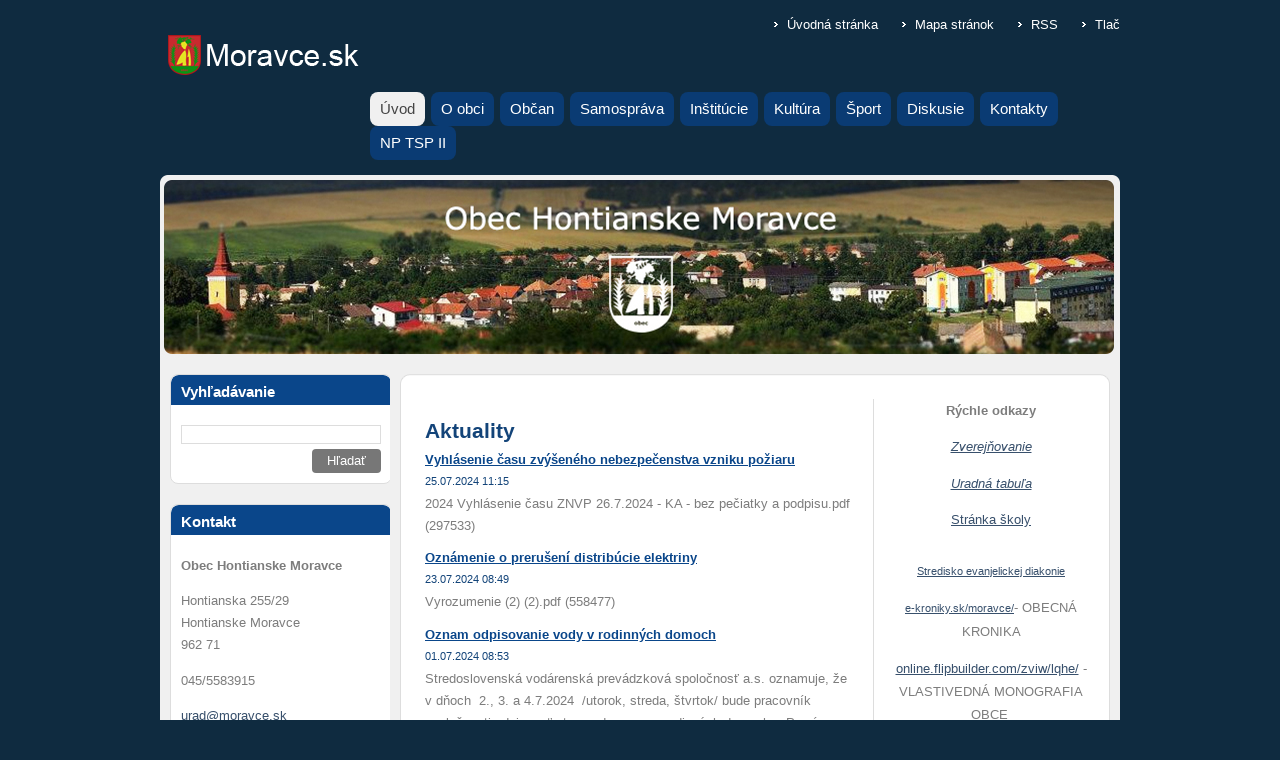

--- FILE ---
content_type: text/html; charset=UTF-8
request_url: https://www.moravce.sk/home/newscbm_964163/64/
body_size: 7167
content:
<!--[if lte IE 9]><!DOCTYPE HTML PUBLIC "-//W3C//DTD HTML 4.01 Transitional//EN" "https://www.w3.org/TR/html4/loose.dtd"><![endif]-->
<!DOCTYPE html>
<!--[if IE]><html class="ie" lang="sk"><![endif]-->
<!--[if gt IE 9]><!--> 
<html lang="sk">
<!--<![endif]-->
  <head>
    <!--[if lt IE 8]><meta http-equiv="X-UA-Compatible" content="IE=EmulateIE7"><![endif]--><!--[if IE 8]><meta http-equiv="X-UA-Compatible" content="IE=EmulateIE8"><![endif]--><!--[if IE 9]><meta http-equiv="X-UA-Compatible" content="IE=EmulateIE9"><![endif]-->
    <base href="https://www.moravce.sk/">
  <meta charset="utf-8">
  <meta name="description" content="">
  <meta name="keywords" content="úvodná stránka, ">
  <meta name="generator" content="Webnode">
  <meta name="apple-mobile-web-app-capable" content="yes">
  <meta name="apple-mobile-web-app-status-bar-style" content="black">
  <meta name="format-detection" content="telephone=no">
    <link rel="icon" type="image/svg+xml" href="/favicon.svg" sizes="any">  <link rel="icon" type="image/svg+xml" href="/favicon16.svg" sizes="16x16">  <link rel="icon" href="/favicon.ico"><link rel="canonical" href="https://www.moravce.sk/">
<script type="text/javascript">(function(i,s,o,g,r,a,m){i['GoogleAnalyticsObject']=r;i[r]=i[r]||function(){
			(i[r].q=i[r].q||[]).push(arguments)},i[r].l=1*new Date();a=s.createElement(o),
			m=s.getElementsByTagName(o)[0];a.async=1;a.src=g;m.parentNode.insertBefore(a,m)
			})(window,document,'script','//www.google-analytics.com/analytics.js','ga');ga('create', 'UA-797705-6', 'auto',{"name":"wnd_header"});ga('wnd_header.set', 'dimension1', 'W1');ga('wnd_header.set', 'anonymizeIp', true);ga('wnd_header.send', 'pageview');var pageTrackerAllTrackEvent=function(category,action,opt_label,opt_value){ga('send', 'event', category, action, opt_label, opt_value)};</script>
  <link rel="alternate" type="application/rss+xml" href="https://moravce.sk/rss/all.xml" title="">
<!--[if lte IE 9]><style type="text/css">.cke_skin_webnode iframe {vertical-align: baseline !important;}</style><![endif]-->
    <title>Úvod</title>
    <meta name="robots" content="index, follow">
    <meta name="googlebot" content="index, follow">   
    <link href="/css/style.css" rel="stylesheet" type="text/css" media="screen,projection,handheld,tv">
    <link href="/css/print.css" rel="stylesheet" type="text/css" media="print">
    <script type="text/javascript" src="/js/functions.js"></script>
  
				<script type="text/javascript">
				/* <![CDATA[ */
					
					if (typeof(RS_CFG) == 'undefined') RS_CFG = new Array();
					RS_CFG['staticServers'] = new Array('https://d11bh4d8fhuq47.cloudfront.net/');
					RS_CFG['skinServers'] = new Array('https://d11bh4d8fhuq47.cloudfront.net/');
					RS_CFG['filesPath'] = 'https://www.moravce.sk/_files/';
					RS_CFG['filesAWSS3Path'] = 'https://8c15b6fd89.clvaw-cdnwnd.com/74421ad9ab1be55f492a749d239efeaa/';
					RS_CFG['lbClose'] = 'Zavrieť';
					RS_CFG['skin'] = 'default';
					if (!RS_CFG['labels']) RS_CFG['labels'] = new Array();
					RS_CFG['systemName'] = 'Webnode';
						
					RS_CFG['responsiveLayout'] = 0;
					RS_CFG['mobileDevice'] = 0;
					RS_CFG['labels']['copyPasteSource'] = 'Viac tu:';
					
				/* ]]> */
				</script><script type="text/javascript" src="https://d11bh4d8fhuq47.cloudfront.net/_system/client/js/compressed/frontend.package.1-3-108.js?ph=8c15b6fd89"></script><style type="text/css"></style></head>  
  <body>     
  
    <div id="body_bg">      
      <div id="site">      
        <div id="site_top">
        
          <div id="nonFooter">
          
  <!-- HEADER_LINK -->             
  <div id="header_link">         
  
                   <div class="lang">               
                     <div id="languageSelect"></div>			            
                   </div>
  
      <!-- LINK -->
      <ul class="link">                             
      <li class="homepage"><a href="home/" 
      title="Prejsť na úvodnú stránku.">
      Úvodná stránka</a></li>            
      <li class="sitemap"><a href="/sitemap/" 
      title="Prejsť na mapu stránok.">
      Mapa stránok</a></li>
      <li class="rss"><a href="/rss/" 
      title="RSS kanály">RSS      </a></li>
      <li class="print"><a href="#" onclick="window.print(); return false;" 
      title="Vytlačiť stránku">Tlač      </a></li>
      </ul>
      <!-- / LINK -->
  </div>
  <!-- / HEADER_LINK -->     

          
      <!-- LOGOZONE -->  
      <div id="logozone">               
        <div id="logo"><span class="image"><span id="rbcSystemIdentifierLogo"><img src="https://8c15b6fd89.clvaw-cdnwnd.com/74421ad9ab1be55f492a749d239efeaa/200005983-7adf17cd45/logo.png"  width="200" height="40"  alt="moravce.sk"></span></span></div>     
      </div>   
      <!-- / LOGOZONE -->
            
            
      <!-- MENU --> 
      <div id="menuzone"> 
        


		  <div class="box">	
        <div class="box_content">

		<ul class="menu">
	<li class="first activeSelected">
  
      <a href="/home/">
      <span>
      <span>
      Úvod
      </span>
      </span>
      
  </a>
  
  </li>
	<li>
  
      <a href="/o-obci/">
      <span>
      <span>
      O obci
      </span>
      </span>
      
  </a>
  
  </li>
	<li>
  
      <a href="/obcan/">
      <span>
      <span>
      Občan
      </span>
      </span>
      
  </a>
  
  </li>
	<li>
  
      <a href="/samosprava/">
      <span>
      <span>
      Samospráva
      </span>
      </span>
      
  </a>
  
  </li>
	<li>
  
      <a href="/institucie/">
      <span>
      <span>
      Inštitúcie
      </span>
      </span>
      
  </a>
  
  </li>
	<li>
  
      <a href="/kultura/">
      <span>
      <span>
      Kultúra
      </span>
      </span>
      
  </a>
  
  </li>
	<li>
  
      <a href="/sport/">
      <span>
      <span>
      Šport
      </span>
      </span>
      
  </a>
  
  </li>
	<li>
  
      <a href="/diskusie/">
      <span>
      <span>
      Diskusie
      </span>
      </span>
      
  </a>
  
  </li>
	<li>
  
      <a href="/kontakty/">
      <span>
      <span>
      Kontakty
      </span>
      </span>
      
  </a>
  
  </li>
	<li class="last">
  
      <a href="/np-tsp-ii/">
      <span>
      <span>
      NP TSP II
      </span>
      </span>
      
  </a>
  
  </li>
</ul>

        </div>
			</div>

					    
      </div><!-- /menuzone --> 
      <!-- /MENU -->
            
          
      <!-- HEADER -->          
      <div id="header">  
        <div id="header_box">
          <div class="illustration">       
                  <p id="moto"><span id="rbcCompanySlogan" class="rbcNoStyleSpan"></span></p>
                <img src="/img/illustration.jpg?ph=8c15b6fd89" width="960" height="184" alt="">                <span class="masque"><!-- masque --></span>
          </div><!-- /illustration -->
        </div><!-- /header_box -->  
      </div><!-- /header -->            
      <!-- /HEADER -->




<!-- MAIN -->
<div id="main"> 

      <!-- SIDEBAR -->
      <div id="sidebar">              
        <div id="sidebar_content">
                
          			
                  
          

		  <div class="box">            
        <div class="box_title"><h2>Vyhľadávanie</h2></div>            
        <div class="box_content">

		<form action="/search/" method="get" id="fulltextSearch">
		
		    <label for="fulltextSearchText" class="hidden">Vyhľadávanie</label>
      	<input type="text" id="fulltextSearchText" name="text"><br />
      	<span><input class="submit" type="submit" value="Hľadať"></span>
				<div class="cleaner"><!-- / --></div>

		</form>

		    </div>
      </div>

		 
                  
          

      <div class="box">
        <div class="box_title"><h2>Kontakt</h2></div>
        <div class="box_content">
          
		

      <p><strong>Obec Hontianske Moravce</strong></p>
      
      
      <p class="address">Hontianska 255/29<br />
Hontianske Moravce<br />
962 71</p>

	            
      
      
      <p class="phone">045/5583915</p>

	
      
	
	    <p class="email"><a href="&#109;&#97;&#105;&#108;&#116;&#111;:&#117;&#114;&#97;&#100;&#64;&#109;&#111;&#114;&#97;&#118;&#99;&#101;&#46;&#115;&#107;"><span id="rbcContactEmail">&#117;&#114;&#97;&#100;&#64;&#109;&#111;&#114;&#97;&#118;&#99;&#101;&#46;&#115;&#107;</span></a></p>

	           

		
                      
        </div>
      </div> 

					          
          
                  
          <div class="rbcWidgetArea widgetFacebook" style="text-align: left;width:100%;"><iframe src="https://www.facebook.com/plugins/likebox.php?href=https%3A%2F%2Fwww.facebook.com%2FMoravce%2F&amp;width=210&amp;colorscheme=light&amp;show_faces=true&amp;border_color&amp;stream=false&amp;header=true&amp;height=285" scrolling="no" frameborder="0" allowTransparency="true" style="border:none; overflow:hidden; width:210px; height:285px;background:#fff;"></iframe></div><div class="rbcWidgetArea" style="text-align: center;"><div style="width: 210px; max-width: 190px; margin: auto; text-align: center;"> <script type="text/javascript" src="https://www.in-pocasie.sk/pocasie-pre-web/pocasie-pre-web.php?typ=modern&amp;layout=pruh&amp;region=2&amp;barva-den=2086c0&amp;barva-teplota=125b8b&amp;dni=3&amp;lang=sk"> </script> <a href="http://www.in-pocasie.sk" title="In-počasie">In-počasie</a> </div><br /></div><div class="rbcWidgetArea" style="text-align: center;"><a href="http://www.toplist.sk/" target="_top"><img   src="https://toplist.sk/count.asp?id=1246236&logo=mc&start=99721" border="0" alt="TOPlist" width="88" height="60"/></a></div>  
    
        </div>            
      </div>
      <!-- /SIDEBAR -->

     <div id="mainContent_top">
      <div id="mainContent_bottom">                    
       <div id="mainContent">
       
                <!-- NAVIGATOR -->
                <div id="pageNavigator" class="rbcContentBlock" style="display: none;"></div>                <!-- /NAVIGATOR -->

                <!-- CONTENT -->
                <div id="contentNarrow">
                  
                  
								
			<div class="box">
        <div class="box_content">

		
                       
        </div>
      </div>
      
      <div class="cleaner"><!-- / --></div>

		
        
      <div class="box">
        <div class="box_title"><h2>Aktuality</h2></div>
        <div class="box_content">
  

		
       
      <div class="article">
        <h3><a href="/news/vyhlasenie-casu-zvyseneho-nebezpecenstva-vzniku-poziaru/">Vyhlásenie času zvýšeného nebezpečenstva vzniku požiaru </a></h3>
        <ins>25.07.2024 11:15</ins>
        <div class="articleContent">
          2024 Vyhlásenie času ZNVP 26.7.2024 - KA - bez pečiatky a podpisu.pdf (297533)

          <div class="cleaner"><!-- / --></div>
        </div>
      </div>
      
      <div class="cleaner"><!-- / --></div>
                    
		

			<div class="cleaner"><!-- / --></div>

		
       
      <div class="article">
        <h3><a href="/news/oznamenie-o-preruseni-distribucie-elektriny5/">Oznámenie o prerušení distribúcie elektriny </a></h3>
        <ins>23.07.2024 08:49</ins>
        <div class="articleContent">
          Vyrozumenie (2) (2).pdf (558477)

          <div class="cleaner"><!-- / --></div>
        </div>
      </div>
      
      <div class="cleaner"><!-- / --></div>
                    
		

			<div class="cleaner"><!-- / --></div>

		
       
      <div class="article">
        <h3><a href="/news/oznam-odpisovanie-vody-v-rodinnych-domoch4/">Oznam odpisovanie vody v rodinných domoch </a></h3>
        <ins>01.07.2024 08:53</ins>
        <div class="articleContent">
          Stredoslovenská vodárenská prevádzková spoločnosť a.s. oznamuje, že v dňoch&nbsp;
2., 3. a 4.7.2024&nbsp; /utorok, streda, štvrtok/
bude pracovník spoločnosti odpisovať stav vodomerov v rodinných domoch.&nbsp;
&nbsp;Prosíme Vás aby ste sprístupnili vodomerné šachty a zatvorili psov.
&nbsp;

          <div class="cleaner"><!-- / --></div>
        </div>
      </div>
      
      <div class="cleaner"><!-- / --></div>
                    
		

			<div class="cleaner"><!-- / --></div>

		
       
      <div class="article">
        <h3><a href="/news/oznam-pokoseny-cintorin/">Oznam - pokosený cintorín </a></h3>
        <ins>28.06.2024 14:55</ins>
        <div class="articleContent">
          Oznamujeme vám, že cintorín v Kostolných Moravciach aj v Opatových Moravciach je už pokosený.

          <div class="cleaner"><!-- / --></div>
        </div>
      </div>
      
      <div class="cleaner"><!-- / --></div>
                    
		

			<div class="cleaner"><!-- / --></div>

		
       
      <div class="article">
        <h3><a href="/news/ochrana-pred-poziarmi1/">Ochrana pred požiarmi </a></h3>
        <ins>26.06.2024 10:40</ins>
        <div class="articleContent">
          
Informácia o opatreniach ochrany pred požiarmi.pdf (460465)

          <div class="cleaner"><!-- / --></div>
        </div>
      </div>
      
      <div class="cleaner"><!-- / --></div>
                    
		

			<div class="cleaner"><!-- / --></div>

		
       
      <div class="article">
        <h3><a href="/news/pozvanka-obecne-zastupitelstvo34/">Pozvánka - obecné zastupiteľstvo </a></h3>
        <ins>17.06.2024 14:07</ins>
        <div class="articleContent">
          Pozvánka na obecné zastupiteľstvoStarosta Obce Hontianske Moravce Dalibor Tesársky na podklade ust. § 13 ods. 4 písm. a) zákona SNR č. 369/1990 Zb. o obecnom zriadení v znení neskorších predpisov zvoláva zasadnutie obecného zastupiteľstva, ktoré sa bude konať&nbsp;dňa 19.06.2024 (streda) o 16:30...
          <div class="cleaner"><!-- / --></div>
        </div>
      </div>
      
      <div class="cleaner"><!-- / --></div>
                    
		

			<div class="cleaner"><!-- / --></div>

		
       
      <div class="article">
        <h3><a href="/news/pozvanka-obecne-zastupitelstvo35/">Pozvánka - obecné zastupiteľstvo </a></h3>
        <ins>17.06.2024 14:07</ins>
        <div class="articleContent">
          Pozvánka na obecné zastupiteľstvoStarosta Obce Hontianske Moravce Dalibor Tesársky na podklade ust. § 13 ods. 4 písm. a) zákona SNR č. 369/1990 Zb. o obecnom zriadení v znení neskorších predpisov zvoláva zasadnutie obecného zastupiteľstva, ktoré sa bude konať&nbsp;dňa 19.06.2024 (streda) o 16:30...
          <div class="cleaner"><!-- / --></div>
        </div>
      </div>
      
      <div class="cleaner"><!-- / --></div>
                    
		

			<div class="cleaner"><!-- / --></div>

		
       
      <div class="article">
        <h3><a href="/news/oznam-zber-plastov-a-papiera28/">Oznam zber plastov a papiera</a></h3>
        <ins>12.06.2024 11:45</ins>
        <div class="articleContent">
          Oznamujeme vám, že v piatok 14.6.2024 bude v našej obci zber plastov a papiera.&nbsp;

          <div class="cleaner"><!-- / --></div>
        </div>
      </div>
      
      <div class="cleaner"><!-- / --></div>
                    
		

			<div class="cleaner"><!-- / --></div>

		
				
      		  
			
			<div class="archive">
        <a href="https://www.moravce.sk/archive/news/" title="Prejsť na stránku s archívom všetkých článkov.">Všetky články</a>
      </div>

		 
      		   
      		  
      		   
      	    
<div  class="paging">
<a  class="leftEnd"  href="/home/"  title="Prejsť na prvú stránku."><span class="leftEndText">&lt;&lt;</span></a>
<a href="/home/newscbm_964163/56/" class="left" title="Prejsť na predchádzajúcu stránku." rel="prev"><span class="leftText">&lt;</span></a>
<a href="/home/newscbm_964163/48/"><span class="pageText">7</span></a>
<span class="separator"><span class="separatorText">|</span></span>
<a href="/home/newscbm_964163/56/"><span class="pageText">8</span></a>
<span class="separator"><span class="separatorText">|</span></span>
<span  class="selected"><span class="pageText">9</span></span>
<span class="separator"><span class="separatorText">|</span></span>
<a href="/home/newscbm_964163/72/"><span class="pageText">10</span></a>
<span class="separator"><span class="separatorText">|</span></span>
<a href="/home/newscbm_964163/80/"><span class="pageText">11</span></a>
<a href="/home/newscbm_964163/72/" class="right" title="Prejsť na nasledujúcu stránku." rel="next"><span class="rightText">&gt;</span></a>
<a href="/home/newscbm_964163/728/" class="rightEnd" title="Prejsť na poslednú stránku."><span class="rightEndText">&gt;&gt;</span></a></div>
		                           
        </div>
      </div> 
      
      <div class="cleaner"><!-- / --></div>

		  
                
                </div>
                <!-- /CONTENT -->
                
                <!-- RIGHT CONTENT -->
                <div id="rightContent">              
                  <div id="rcontent">
                  
                              
                    
								
			<div class="box">
        <div class="box_content">

		<p style="text-align: center;"><strong>Rýchle odkazy </strong></p>
<p style="text-align: center;"><a href="http://zmluvy.egov.sk/egov/contracts/orderBy:datum/direction:desc?sessidbe4c74ae4496a63daa027d4d4515897f=cc9eac98a2ea05650fb57cd17ca076c7&amp;place=121" target="_blank"><em>Zverejňovanie</em></a></p>
<p style="text-align: center;"><a href="https://www.moravce.sk/obcan/uradna-tabula/"><em>Uradná tabuľa</em></a></p>
<p style="text-align: center;"><a href="http://zssmshmoravce.edupage.sk/" target="_blank">Stránka školy</a></p>
<div>
	&nbsp;</div>
<p style="text-align: center;"><a href="http://www.sedhontianskemoravce.sk/" style="font-size: 0.83em;" target="_blank">S<span class="null">tredisko evanjelickej diakonie</span></a></p>
<p style="text-align: center;"><a href="https://e-kroniky.sk/moravce/" style="font-size: 0.83em;">e-kroniky.sk/moravce/</a>- OBECNÁ KRONIKA</p>
<p style="text-align: center;"><a href="https://online.flipbuilder.com/zviw/lqhe/">online.flipbuilder.com/zviw/lqhe/</a>&nbsp;- VLASTIVEDNÁ MONOGRAFIA OBCE&nbsp;</p>
<p style="text-align: center;"><a href="https://8c15b6fd89.clvaw-cdnwnd.com/74421ad9ab1be55f492a749d239efeaa/200031979-97e8097e82/Harmonogram%20v%C3%BDvozu%20komun%C3%A1lneho%20odpadu%20a%20trieden%C3%A9ho%20odpadu%20na%20rok%202025.jpg">Harmonogram vývozu komunálneho odpadu a triedeného odpadu na rok 2025.jpg (324026)</a></p>
<p style="text-align: center;"><a href="https://8c15b6fd89.clvaw-cdnwnd.com/74421ad9ab1be55f492a749d239efeaa/200032015-3737e37380/Pl%C3%A1n%20podujat%C3%AD%202025%20(2).pdf">Plán podujatí 2025 (2).pdf (418152)</a></p>
<p style="text-align: center;"><a href="https://8c15b6fd89.clvaw-cdnwnd.com/74421ad9ab1be55f492a749d239efeaa/200032096-3f9c83f9ca/Harmonogram%20v%C3%BDvozu%20odpadu%20na%20rok%202026.pdf">Harmonogram vývozu odpadu na rok 2026.pdf (312385)</a></p>

                       
        </div>
      </div>
      
      <div class="cleaner"><!-- / --></div>

		 
                  
                  </div>              
                </div>
                <!-- /RIGHT CONTENT -->              
                
       </div><!-- /mainContent -->
      </div><!-- /mainContent_bottom -->
     </div><!-- /mainContent_top -->
              
                       
              <hr class="cleaner">
            
            </div>
            <!-- /MAIN -->
  

</div><!-- /nonFooter -->  
  

          
        <!-- FOOTER -->
        <div id="footer">
           <div id="footerRight">
                <p>
                  <span class="sitemap">
                  <a href="/sitemap/" 
                  title="Prejsť na mapu stránok.">
                  Mapa stránok</a></span>
                  <span class="print">
                  <a href="#" onclick="window.print(); return false;" 
                  title="Vytlačiť stránku">
                  Tlač</a></span>    
                  <span class="rss"><a href="/rss/" 
                  title="RSS kanály">
                  RSS</a></span>
                </p>
          </div>  
          <div id="footerLeft">
                  <p class="footerText"><span id="rbcFooterText" class="rbcNoStyleSpan">© 2013 </span></p>
                  <p class="signature"><span class="rbcSignatureText">Vytvorené službou <a href="https://www.webnode.sk?utm_source=brand&amp;utm_medium=footer&amp;utm_campaign=premium" rel="nofollow" >Webnode</a></span></p>
          </div>                
      </div>
      <!-- FOOTER --> 
          
   </div><!-- /site_top -->
 </div><!-- /site -->    
</div><!-- /body_bg -->
  
  
    <script type="text/javascript">
		/* <![CDATA[ */

			RubicusFrontendIns.addObserver
			({

				onContentChange: function ()
        {
          RubicusFrontendIns.faqInit('faq', 'answerBlock');
        },

				onStartSlideshow: function()
				{
					$('slideshowControl').innerHTML	= '<span>Pozastaviť prezentáciu<'+'/span>';
					$('slideshowControl').title			= 'Pozastaviť automatické prechádzanie obrázkov';
					$('slideshowControl').onclick		= RubicusFrontendIns.stopSlideshow.bind(RubicusFrontendIns);
				},

				onStopSlideshow: function()
				{
					$('slideshowControl').innerHTML	= '<span>Spustiť prezentáciu<'+'/span>';
					$('slideshowControl').title			= 'Spustiť automatické prechádzanie obrázkov';
					$('slideshowControl').onclick		= RubicusFrontendIns.startSlideshow.bind(RubicusFrontendIns);
				},

				onShowImage: function()
				{
					if (RubicusFrontendIns.isSlideshowMode())
					{
						$('slideshowControl').innerHTML	= '<span>Pozastaviť prezentáciu<'+'/span>';
						$('slideshowControl').title			= 'Pozastaviť automatické prechádzanie obrázkov';
						$('slideshowControl').onclick		= RubicusFrontendIns.stopSlideshow.bind(RubicusFrontendIns);
					}
				}

			 });

			  RubicusFrontendIns.faqInit('faq', 'answerBlock');

			  RubicusFrontendIns.addFileToPreload('/img/loading.gif');
        RubicusFrontendIns.addFileToPreload('/img/faq_hover.gif');

  		/* ]]> */
  	 </script>
  
  <div id="rbcFooterHtml"></div><script type="text/javascript">var keenTrackerCmsTrackEvent=function(id){if(typeof _jsTracker=="undefined" || !_jsTracker){return false;};try{var name=_keenEvents[id];var keenEvent={user:{u:_keenData.u,p:_keenData.p,lc:_keenData.lc,t:_keenData.t},action:{identifier:id,name:name,category:'cms',platform:'WND1',version:'2.1.157'},browser:{url:location.href,ua:navigator.userAgent,referer_url:document.referrer,resolution:screen.width+'x'+screen.height,ip:'3.148.115.221'}};_jsTracker.jsonpSubmit('PROD',keenEvent,function(err,res){});}catch(err){console.log(err)};};</script></body>
</html>
